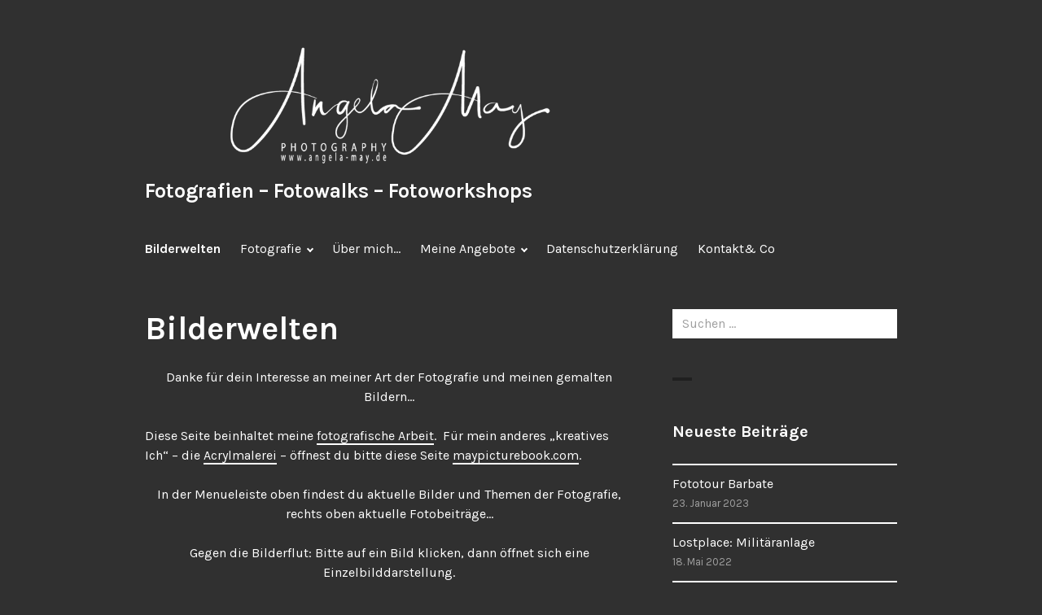

--- FILE ---
content_type: text/html; charset=UTF-8
request_url: https://angela-may.de/
body_size: 6826
content:
<!DOCTYPE html>
<html lang="de">
<head>
<meta charset="UTF-8">
<meta name="viewport" content="width=device-width, initial-scale=1">
<link rel="profile" href="http://gmpg.org/xfn/11">
<link rel="pingback" href="https://angela-may.de/xmlrpc.php">

<title>Fotografien &#8211; Fotowalks &#8211; Fotoworkshops</title>
<meta name='robots' content='max-image-preview:large' />
<link rel='dns-prefetch' href='//stats.wp.com' />
<link rel='dns-prefetch' href='//fonts.googleapis.com' />
<link rel='dns-prefetch' href='//v0.wordpress.com' />
<link rel='preconnect' href='//i0.wp.com' />
<link rel='preconnect' href='//c0.wp.com' />
<link rel="alternate" type="application/rss+xml" title="Fotografien - Fotowalks - Fotoworkshops &raquo; Feed" href="https://angela-may.de/feed/" />
<link rel="alternate" type="application/rss+xml" title="Fotografien - Fotowalks - Fotoworkshops &raquo; Kommentar-Feed" href="https://angela-may.de/comments/feed/" />
<link rel="alternate" title="oEmbed (JSON)" type="application/json+oembed" href="https://angela-may.de/wp-json/oembed/1.0/embed?url=https%3A%2F%2Fangela-may.de%2F" />
<link rel="alternate" title="oEmbed (XML)" type="text/xml+oembed" href="https://angela-may.de/wp-json/oembed/1.0/embed?url=https%3A%2F%2Fangela-may.de%2F&#038;format=xml" />
<style id='wp-img-auto-sizes-contain-inline-css' type='text/css'>
img:is([sizes=auto i],[sizes^="auto," i]){contain-intrinsic-size:3000px 1500px}
/*# sourceURL=wp-img-auto-sizes-contain-inline-css */
</style>
<style id='wp-emoji-styles-inline-css' type='text/css'>

	img.wp-smiley, img.emoji {
		display: inline !important;
		border: none !important;
		box-shadow: none !important;
		height: 1em !important;
		width: 1em !important;
		margin: 0 0.07em !important;
		vertical-align: -0.1em !important;
		background: none !important;
		padding: 0 !important;
	}
/*# sourceURL=wp-emoji-styles-inline-css */
</style>
<link rel='stylesheet' id='orvis-fonts-css' href='https://fonts.googleapis.com/css?family=Karla%3A400%2C700%2C400italic%2C700italic&#038;subset=latin%2Clatin-ext' type='text/css' media='all' />
<link rel='stylesheet' id='jetpack-subscriptions-css' href='https://c0.wp.com/p/jetpack/15.4/_inc/build/subscriptions/subscriptions.min.css' type='text/css' media='all' />
<link rel='stylesheet' id='parent-style-css' href='https://angela-may.de/wp-content/themes/orvis/style.css?ver=6.9' type='text/css' media='all' />
<link rel='stylesheet' id='child-style-css' href='https://angela-may.de/wp-content/themes/orvis-child/style.css?ver=6.9' type='text/css' media='all' />
<script type="text/javascript" src="https://c0.wp.com/c/6.9/wp-includes/js/jquery/jquery.min.js" id="jquery-core-js"></script>
<script type="text/javascript" src="https://c0.wp.com/c/6.9/wp-includes/js/jquery/jquery-migrate.min.js" id="jquery-migrate-js"></script>
<link rel="https://api.w.org/" href="https://angela-may.de/wp-json/" /><link rel="alternate" title="JSON" type="application/json" href="https://angela-may.de/wp-json/wp/v2/pages/6850" /><link rel="EditURI" type="application/rsd+xml" title="RSD" href="https://angela-may.de/xmlrpc.php?rsd" />
<meta name="generator" content="WordPress 6.9" />
<link rel="canonical" href="https://angela-may.de/" />
<link rel='shortlink' href='https://wp.me/P9Bf1t-1Mu' />
	<style>img#wpstats{display:none}</style>
		
<!-- Jetpack Open Graph Tags -->
<meta property="og:type" content="website" />
<meta property="og:title" content="Fotografien - Fotowalks - Fotoworkshops" />
<meta property="og:url" content="https://angela-may.de/" />
<meta property="og:site_name" content="Fotografien - Fotowalks - Fotoworkshops" />
<meta property="og:image" content="https://i0.wp.com/angela-may.de/wp-content/uploads/2018/01/cropped-angela-may-white-low-res1.png?fit=924%2C238&#038;ssl=1" />
<meta property="og:image:width" content="924" />
<meta property="og:image:height" content="238" />
<meta property="og:image:alt" content="" />
<meta property="og:locale" content="de_DE" />
<meta name="twitter:text:title" content="Bilderwelten" />
<meta name="twitter:card" content="summary" />
<meta name="twitter:description" content="Besuche den Beitrag für mehr Info." />

<!-- End Jetpack Open Graph Tags -->
<link rel='stylesheet' id='genericons-css' href='https://c0.wp.com/p/jetpack/15.4/_inc/genericons/genericons/genericons.css' type='text/css' media='all' />
<link rel='stylesheet' id='jetpack_social_media_icons_widget-css' href='https://c0.wp.com/p/jetpack/15.4/modules/widgets/social-media-icons/style.css' type='text/css' media='all' />
</head>

<body class="home wp-singular page-template-default page page-id-6850 page-parent wp-custom-logo wp-theme-orvis wp-child-theme-orvis-child">
<div id="page" class="hfeed site">
	<a class="skip-link screen-reader-text" href="#content">Zum Inhalt springen</a>

	<header id="masthead" class="site-header" role="banner">
		<div class="site-header-wrapper">
			<div class="site-branding">
				<a href="https://angela-may.de/" class="custom-logo-link" rel="home" aria-current="page"><img width="924" height="238" src="https://i0.wp.com/angela-may.de/wp-content/uploads/2018/01/cropped-angela-may-white-low-res1.png?fit=924%2C238&amp;ssl=1" class="custom-logo" alt="Fotografien &#8211; Fotowalks &#8211; Fotoworkshops" decoding="async" fetchpriority="high" srcset="https://i0.wp.com/angela-may.de/wp-content/uploads/2018/01/cropped-angela-may-white-low-res1.png?w=924&amp;ssl=1 924w, https://i0.wp.com/angela-may.de/wp-content/uploads/2018/01/cropped-angela-may-white-low-res1.png?resize=300%2C77&amp;ssl=1 300w, https://i0.wp.com/angela-may.de/wp-content/uploads/2018/01/cropped-angela-may-white-low-res1.png?resize=768%2C198&amp;ssl=1 768w, https://i0.wp.com/angela-may.de/wp-content/uploads/2018/01/cropped-angela-may-white-low-res1.png?resize=671%2C173&amp;ssl=1 671w, https://i0.wp.com/angela-may.de/wp-content/uploads/2018/01/cropped-angela-may-white-low-res1.png?resize=683%2C176&amp;ssl=1 683w" sizes="(max-width: 924px) 100vw, 924px" /></a>
									<p class="site-title"><a href="https://angela-may.de/" rel="home">Fotografien &#8211; Fotowalks &#8211; Fotoworkshops</a></p>
								<p class="site-description"></p>
			</div><!-- .site-branding -->

							<button id="menu-toggle" class="menu-toggle">Menü</button>
				<div id="site-menu" class="site-menu">
					<nav id="site-navigation" class="main-navigation" role="navigation" aria-label="Primäres Menü">
						<div class="menu-seitenleiste-container"><ul id="menu-seitenleiste" class="primary-menu"><li id="menu-item-7717" class="menu-item menu-item-type-post_type menu-item-object-page menu-item-home current-menu-item page_item page-item-6850 current_page_item menu-item-7717"><a href="https://angela-may.de/" aria-current="page">Bilderwelten</a></li>
<li id="menu-item-7718" class="menu-item menu-item-type-post_type menu-item-object-page menu-item-has-children menu-item-7718"><a href="https://angela-may.de/bilderwelten/fotografie/">Fotografie</a>
<ul class="sub-menu">
	<li id="menu-item-7727" class="menu-item menu-item-type-post_type menu-item-object-page menu-item-7727"><a href="https://angela-may.de/bilderwelten/fotografie/fotoprojekte-2/">Fotoprojekte</a></li>
	<li id="menu-item-7736" class="menu-item menu-item-type-post_type menu-item-object-page menu-item-has-children menu-item-7736"><a href="https://angela-may.de/bilderwelten/fotografie/genres/">Genres</a>
	<ul class="sub-menu">
		<li id="menu-item-7721" class="menu-item menu-item-type-post_type menu-item-object-page menu-item-has-children menu-item-7721"><a href="https://angela-may.de/bilderwelten/fotografie/genres/naturfotografie/">Naturfotografie</a>
		<ul class="sub-menu">
			<li id="menu-item-7722" class="menu-item menu-item-type-post_type menu-item-object-page menu-item-7722"><a href="https://angela-may.de/bilderwelten/fotografie/genres/naturfotografie/tiere/">Tiere</a></li>
			<li id="menu-item-7733" class="menu-item menu-item-type-post_type menu-item-object-page menu-item-7733"><a href="https://angela-may.de/bilderwelten/fotografie/genres/naturfotografie/pflanzen/">Pflanzen</a></li>
		</ul>
</li>
		<li id="menu-item-7726" class="menu-item menu-item-type-post_type menu-item-object-page menu-item-7726"><a href="https://angela-may.de/bilderwelten/fotografie/genres/reisefotografie-anders/">Reisefotografie</a></li>
		<li id="menu-item-7735" class="menu-item menu-item-type-post_type menu-item-object-page menu-item-7735"><a href="https://angela-may.de/bilderwelten/fotografie/genres/architketur/">Architektur</a></li>
		<li id="menu-item-7732" class="menu-item menu-item-type-post_type menu-item-object-page menu-item-7732"><a href="https://angela-may.de/bilderwelten/fotografie/genres/peoples-fotografie/">People-Fotografie</a></li>
	</ul>
</li>
	<li id="menu-item-7737" class="menu-item menu-item-type-post_type menu-item-object-page menu-item-7737"><a href="https://angela-may.de/bilderwelten/fotografie/techniken/">Verschiedene Techniken</a></li>
</ul>
</li>
<li id="menu-item-7734" class="menu-item menu-item-type-post_type menu-item-object-page menu-item-7734"><a href="https://angela-may.de/meine-schwerpunkte/">Über mich…</a></li>
<li id="menu-item-7730" class="menu-item menu-item-type-post_type menu-item-object-page menu-item-has-children menu-item-7730"><a href="https://angela-may.de/meine-schwerpunkte/meine-angebote/">Meine Angebote</a>
<ul class="sub-menu">
	<li id="menu-item-7731" class="menu-item menu-item-type-post_type menu-item-object-page menu-item-has-children menu-item-7731"><a href="https://angela-may.de/meine-schwerpunkte/meine-angebote/fotokurse-und-fotocoaching/">Fotokurse und Fotocoaching</a>
	<ul class="sub-menu">
		<li id="menu-item-7725" class="menu-item menu-item-type-post_type menu-item-object-page menu-item-7725"><a href="https://angela-may.de/meine-schwerpunkte/meine-angebote/fototouren-an-der-costa-de-la-luz/">Fototouren an der Costa de la Luz</a></li>
	</ul>
</li>
</ul>
</li>
<li id="menu-item-7720" class="menu-item menu-item-type-post_type menu-item-object-page menu-item-privacy-policy menu-item-7720"><a rel="privacy-policy" href="https://angela-may.de/datenschutzerklaerung-2/">Datenschutzerklärung</a></li>
<li id="menu-item-7728" class="menu-item menu-item-type-post_type menu-item-object-page menu-item-7728"><a href="https://angela-may.de/urheberrecht-und-impressum/">Kontakt&#038; Co</a></li>
</ul></div>					</nav><!-- .main-navigation -->
				</div><!-- .site-menu -->
					</div><!-- .site-header-wrapper -->

			</header><!-- #masthead -->

	<div id="content" class="site-content">
	<div id="primary" class="content-area">
		<main id="main" class="site-main" role="main">

			
				
<article id="post-6850" class="post-6850 page type-page status-publish hentry">
	<header class="entry-header">
		
		<h1 class="entry-title">Bilderwelten</h1>	</header><!-- .entry-header -->

	<div class="entry-content">
		<p style="text-align: center;">Danke für dein Interesse an meiner Art der Fotografie und meinen gemalten Bildern&#8230;</p>
<p>Diese Seite beinhaltet meine <a href="https://angela-may.de/bilderwelten-malerei-und-fotografie/fotografie/">fotografische Arbeit</a>.  Für mein anderes &#8222;kreatives Ich&#8220; &#8211; die <a href="https://maypicturenbook.com">Acrylmalerei</a> &#8211; öffnest du bitte diese Seite <a href="https://maypicturebook.com">maypicturebook.com</a>.</p>
<p style="text-align: center;">In der Menueleiste oben findest du aktuelle Bilder und Themen der Fotografie, rechts oben aktuelle Fotobeiträge&#8230;</p>
<p style="text-align: center;">Gegen die Bilderflut: Bitte auf ein Bild klicken, dann öffnet sich eine Einzelbilddarstellung.</p>
<p style="text-align: center;">Wer Begleitung und Betreuung beim Fotografieren braucht&#8230; Ich biete Fotoworkshops und Fotowalks zu verschiedenen Locations an der Costa de la Luz in Andalusien an. Fotoaufträge oder sonstige Anfragen gerne unter fotografie(@)angela-may.de.</p>
<p>Wer Interesse an gemalten oder Nachfragen zu den Bildern hat, kann mich gerne unter info(@)angela-may.de erreichen.</p>
			</div><!-- .entry-content -->

	<footer class="entry-footer">
			</footer><!-- .entry-footer -->
</article><!-- #post-## -->
				
			
		</main><!-- #main -->
	</div><!-- #primary -->


<div id="secondary" class="widget-area" role="complementary">
	<aside id="search-2" class="widget widget_search"><form role="search" method="get" class="search-form" action="https://angela-may.de/">
				<label>
					<span class="screen-reader-text">Suche nach:</span>
					<input type="search" class="search-field" placeholder="Suchen …" value="" name="s" />
				</label>
				<input type="submit" class="search-submit" value="Suchen" />
			</form></aside>
		<aside id="recent-posts-2" class="widget widget_recent_entries">
		<h2 class="widget-title">Neueste Beiträge</h2>
		<ul>
											<li>
					<a href="https://angela-may.de/2023/01/23/fototour-barbate/">Fototour Barbate</a>
											<span class="post-date">23. Januar 2023</span>
									</li>
											<li>
					<a href="https://angela-may.de/2022/05/18/lostplace-militaeranlage/">Lostplace: Militäranlage</a>
											<span class="post-date">18. Mai 2022</span>
									</li>
											<li>
					<a href="https://angela-may.de/2022/02/20/tarifa/">Tarifa</a>
											<span class="post-date">20. Februar 2022</span>
									</li>
											<li>
					<a href="https://angela-may.de/2022/01/16/cabo-de-gata/">Cabo de Gata</a>
											<span class="post-date">16. Januar 2022</span>
									</li>
											<li>
					<a href="https://angela-may.de/2021/11/21/fotowalk-cala-secreta-algeciras/">Fotowalk Cala Secreta/Algeciras</a>
											<span class="post-date">21. November 2021</span>
									</li>
											<li>
					<a href="https://angela-may.de/2021/08/09/flamenco-mit-sara-baras/">Flamenco mit Sara Baras</a>
											<span class="post-date">9. August 2021</span>
									</li>
											<li>
					<a href="https://angela-may.de/2021/05/26/rio-tinto-ein-naturerlebnis-der-besonderen-art/">Rio Tinto &#8211; ein Naturerlebnis der besonderen Art&#8230;</a>
											<span class="post-date">26. Mai 2021</span>
									</li>
											<li>
					<a href="https://angela-may.de/2021/02/01/winterzauber/">Winterzauber</a>
											<span class="post-date">1. Februar 2021</span>
									</li>
											<li>
					<a href="https://angela-may.de/2020/12/21/6219/">Natur in Macrotechnik</a>
											<span class="post-date">21. Dezember 2020</span>
									</li>
											<li>
					<a href="https://angela-may.de/2020/12/21/es-war-einmal-lostplaces/">Es war einmal&#8230;Lostplaces</a>
											<span class="post-date">21. Dezember 2020</span>
									</li>
											<li>
					<a href="https://angela-may.de/2020/06/11/topmodel-galgo/">TOPmodel Galgo</a>
											<span class="post-date">11. Juni 2020</span>
									</li>
											<li>
					<a href="https://angela-may.de/2020/05/16/blueten-und-ihre-besucher/">Blüten und ihre Besucher</a>
											<span class="post-date">16. Mai 2020</span>
									</li>
											<li>
					<a href="https://angela-may.de/2020/05/15/unwetter-am-atlantik/">Unwetter am Atlantik</a>
											<span class="post-date">15. Mai 2020</span>
									</li>
											<li>
					<a href="https://angela-may.de/2020/02/07/fototour-um-cadiz-herum/">Fototour um Cadiz herum</a>
											<span class="post-date">7. Februar 2020</span>
									</li>
					</ul>

		</aside><aside id="blog_subscription-3" class="widget widget_blog_subscription jetpack_subscription_widget"><h2 class="widget-title">Blog via E-Mail abonnieren</h2>
			<div class="wp-block-jetpack-subscriptions__container">
			<form action="#" method="post" accept-charset="utf-8" id="subscribe-blog-blog_subscription-3"
				data-blog="141862911"
				data-post_access_level="everybody" >
									<div id="subscribe-text"><p>Gib deine E-Mail-Adresse an, um diesen Blog zu abonnieren und Benachrichtigungen über neue Beiträge via E-Mail zu erhalten.</p>
</div>
										<p id="subscribe-email">
						<label id="jetpack-subscribe-label"
							class="screen-reader-text"
							for="subscribe-field-blog_subscription-3">
							E-Mail-Adresse						</label>
						<input type="email" name="email" autocomplete="email" required="required"
																					value=""
							id="subscribe-field-blog_subscription-3"
							placeholder="E-Mail-Adresse"
						/>
					</p>

					<p id="subscribe-submit"
											>
						<input type="hidden" name="action" value="subscribe"/>
						<input type="hidden" name="source" value="https://angela-may.de/"/>
						<input type="hidden" name="sub-type" value="widget"/>
						<input type="hidden" name="redirect_fragment" value="subscribe-blog-blog_subscription-3"/>
						<input type="hidden" id="_wpnonce" name="_wpnonce" value="7b0fde2a8d" /><input type="hidden" name="_wp_http_referer" value="/" />						<button type="submit"
															class="wp-block-button__link"
																					name="jetpack_subscriptions_widget"
						>
							Abonnieren						</button>
					</p>
							</form>
						</div>
			
</aside><aside id="wpcom_social_media_icons_widget-3" class="widget widget_wpcom_social_media_icons_widget"><h2 class="widget-title">Social</h2><ul><li><a href="https://www.facebook.com/AngelaMayFotografie/" class="genericon genericon-facebook" target="_blank"><span class="screen-reader-text">Facebook</span></a></li><li><a href="https://www.instagram.com/angelamayfotogr/" class="genericon genericon-instagram" target="_blank"><span class="screen-reader-text">Instagram</span></a></li><li><a href="https://plus.google.com/u/0/+Angela May Fotografie/" class="genericon genericon-googleplus" target="_blank"><span class="screen-reader-text">Google+</span></a></li><li><a href="https://www.flickr.com/photos/angela-may/" class="genericon genericon-flickr" target="_blank"><span class="screen-reader-text">Flickr</span></a></li></ul></aside></div><!-- #secondary -->
	</div><!-- #content -->

	<footer id="colophon" class="site-footer" role="contentinfo">
		<div class="site-footer-wrapper">
			
			<div class="site-info">
				Copyright 2018 - Angela May Fotografie - Alle Rechte vorbehalten <span class="sep"></span> Technische Realisierung: <a href="https://fjordkommission.de" target="_blank" rel="noopener">Fjordkommission Flensburg</a>
			</div><!-- .site-info -->
		</div><!-- .site-footer-wrapper -->
	</footer><!-- #colophon -->
</div><!-- #page -->

<script type="speculationrules">
{"prefetch":[{"source":"document","where":{"and":[{"href_matches":"/*"},{"not":{"href_matches":["/wp-*.php","/wp-admin/*","/wp-content/uploads/*","/wp-content/*","/wp-content/plugins/*","/wp-content/themes/orvis-child/*","/wp-content/themes/orvis/*","/*\\?(.+)"]}},{"not":{"selector_matches":"a[rel~=\"nofollow\"]"}},{"not":{"selector_matches":".no-prefetch, .no-prefetch a"}}]},"eagerness":"conservative"}]}
</script>
<script type="text/javascript" id="jetpack-portfolio-theme-supports-js-after">
/* <![CDATA[ */
const jetpack_portfolio_theme_supports = false
//# sourceURL=jetpack-portfolio-theme-supports-js-after
/* ]]> */
</script>
<script type="text/javascript" src="https://angela-may.de/wp-content/themes/orvis/js/skip-link-focus-fix.js?ver=20151231" id="orvis-skip-link-focus-fix-js"></script>
<script type="text/javascript" id="orvis-script-js-extra">
/* <![CDATA[ */
var screenReaderText = {"expand":"Untermen\u00fc anzeigen","collapse":"Untermen\u00fc verbergen"};
//# sourceURL=orvis-script-js-extra
/* ]]> */
</script>
<script type="text/javascript" src="https://angela-may.de/wp-content/themes/orvis/js/functions.js?ver=20151231" id="orvis-script-js"></script>
<script type="text/javascript" id="jetpack-stats-js-before">
/* <![CDATA[ */
_stq = window._stq || [];
_stq.push([ "view", {"v":"ext","blog":"141862911","post":"6850","tz":"1","srv":"angela-may.de","j":"1:15.4"} ]);
_stq.push([ "clickTrackerInit", "141862911", "6850" ]);
//# sourceURL=jetpack-stats-js-before
/* ]]> */
</script>
<script type="text/javascript" src="https://stats.wp.com/e-202604.js" id="jetpack-stats-js" defer="defer" data-wp-strategy="defer"></script>
<script id="wp-emoji-settings" type="application/json">
{"baseUrl":"https://s.w.org/images/core/emoji/17.0.2/72x72/","ext":".png","svgUrl":"https://s.w.org/images/core/emoji/17.0.2/svg/","svgExt":".svg","source":{"concatemoji":"https://angela-may.de/wp-includes/js/wp-emoji-release.min.js?ver=6.9"}}
</script>
<script type="module">
/* <![CDATA[ */
/*! This file is auto-generated */
const a=JSON.parse(document.getElementById("wp-emoji-settings").textContent),o=(window._wpemojiSettings=a,"wpEmojiSettingsSupports"),s=["flag","emoji"];function i(e){try{var t={supportTests:e,timestamp:(new Date).valueOf()};sessionStorage.setItem(o,JSON.stringify(t))}catch(e){}}function c(e,t,n){e.clearRect(0,0,e.canvas.width,e.canvas.height),e.fillText(t,0,0);t=new Uint32Array(e.getImageData(0,0,e.canvas.width,e.canvas.height).data);e.clearRect(0,0,e.canvas.width,e.canvas.height),e.fillText(n,0,0);const a=new Uint32Array(e.getImageData(0,0,e.canvas.width,e.canvas.height).data);return t.every((e,t)=>e===a[t])}function p(e,t){e.clearRect(0,0,e.canvas.width,e.canvas.height),e.fillText(t,0,0);var n=e.getImageData(16,16,1,1);for(let e=0;e<n.data.length;e++)if(0!==n.data[e])return!1;return!0}function u(e,t,n,a){switch(t){case"flag":return n(e,"\ud83c\udff3\ufe0f\u200d\u26a7\ufe0f","\ud83c\udff3\ufe0f\u200b\u26a7\ufe0f")?!1:!n(e,"\ud83c\udde8\ud83c\uddf6","\ud83c\udde8\u200b\ud83c\uddf6")&&!n(e,"\ud83c\udff4\udb40\udc67\udb40\udc62\udb40\udc65\udb40\udc6e\udb40\udc67\udb40\udc7f","\ud83c\udff4\u200b\udb40\udc67\u200b\udb40\udc62\u200b\udb40\udc65\u200b\udb40\udc6e\u200b\udb40\udc67\u200b\udb40\udc7f");case"emoji":return!a(e,"\ud83e\u1fac8")}return!1}function f(e,t,n,a){let r;const o=(r="undefined"!=typeof WorkerGlobalScope&&self instanceof WorkerGlobalScope?new OffscreenCanvas(300,150):document.createElement("canvas")).getContext("2d",{willReadFrequently:!0}),s=(o.textBaseline="top",o.font="600 32px Arial",{});return e.forEach(e=>{s[e]=t(o,e,n,a)}),s}function r(e){var t=document.createElement("script");t.src=e,t.defer=!0,document.head.appendChild(t)}a.supports={everything:!0,everythingExceptFlag:!0},new Promise(t=>{let n=function(){try{var e=JSON.parse(sessionStorage.getItem(o));if("object"==typeof e&&"number"==typeof e.timestamp&&(new Date).valueOf()<e.timestamp+604800&&"object"==typeof e.supportTests)return e.supportTests}catch(e){}return null}();if(!n){if("undefined"!=typeof Worker&&"undefined"!=typeof OffscreenCanvas&&"undefined"!=typeof URL&&URL.createObjectURL&&"undefined"!=typeof Blob)try{var e="postMessage("+f.toString()+"("+[JSON.stringify(s),u.toString(),c.toString(),p.toString()].join(",")+"));",a=new Blob([e],{type:"text/javascript"});const r=new Worker(URL.createObjectURL(a),{name:"wpTestEmojiSupports"});return void(r.onmessage=e=>{i(n=e.data),r.terminate(),t(n)})}catch(e){}i(n=f(s,u,c,p))}t(n)}).then(e=>{for(const n in e)a.supports[n]=e[n],a.supports.everything=a.supports.everything&&a.supports[n],"flag"!==n&&(a.supports.everythingExceptFlag=a.supports.everythingExceptFlag&&a.supports[n]);var t;a.supports.everythingExceptFlag=a.supports.everythingExceptFlag&&!a.supports.flag,a.supports.everything||((t=a.source||{}).concatemoji?r(t.concatemoji):t.wpemoji&&t.twemoji&&(r(t.twemoji),r(t.wpemoji)))});
//# sourceURL=https://angela-may.de/wp-includes/js/wp-emoji-loader.min.js
/* ]]> */
</script>

</body>
</html>